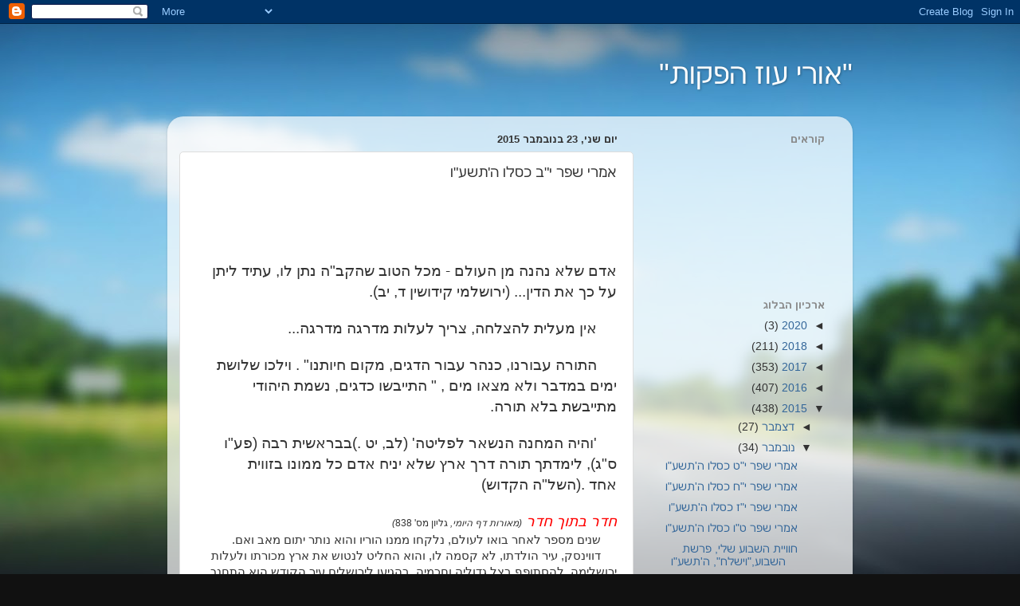

--- FILE ---
content_type: text/html; charset=UTF-8
request_url: https://oriozvafakot.blogspot.com/2015/11/blog-post_23.html
body_size: 13905
content:
<!DOCTYPE html>
<html class='v2' dir='rtl' lang='he'>
<head>
<link href='https://www.blogger.com/static/v1/widgets/2370241452-css_bundle_v2_rtl.css' rel='stylesheet' type='text/css'/>
<meta content='width=1100' name='viewport'/>
<meta content='text/html; charset=UTF-8' http-equiv='Content-Type'/>
<meta content='blogger' name='generator'/>
<link href='https://oriozvafakot.blogspot.com/favicon.ico' rel='icon' type='image/x-icon'/>
<link href='http://oriozvafakot.blogspot.com/2015/11/blog-post_23.html' rel='canonical'/>
<link rel="alternate" type="application/atom+xml" title="&quot;אורי עוז הפקות&quot; - Atom" href="https://oriozvafakot.blogspot.com/feeds/posts/default" />
<link rel="alternate" type="application/rss+xml" title="&quot;אורי עוז הפקות&quot; - RSS" href="https://oriozvafakot.blogspot.com/feeds/posts/default?alt=rss" />
<link rel="service.post" type="application/atom+xml" title="&quot;אורי עוז הפקות&quot; - Atom" href="https://www.blogger.com/feeds/5416163318428661661/posts/default" />

<link rel="alternate" type="application/atom+xml" title="&quot;אורי עוז הפקות&quot; - Atom" href="https://oriozvafakot.blogspot.com/feeds/3279690493222073975/comments/default" />
<!--Can't find substitution for tag [blog.ieCssRetrofitLinks]-->
<meta content='http://oriozvafakot.blogspot.com/2015/11/blog-post_23.html' property='og:url'/>
<meta content='אמרי שפר י&quot;ב כסלו  ה&#39;תשע&quot;ו' property='og:title'/>
<meta content='          אדם שלא נהנה מן העולם - מכל הטוב שהקב&quot;ה נתן לו, עתיד ליתן על כך את הדין... (ירושלמי קידושין ד, יב ).                אין מעלית להצל...' property='og:description'/>
<title>"אורי עוז הפקות": אמרי שפר י"ב כסלו  ה'תשע"ו</title>
<style id='page-skin-1' type='text/css'><!--
/*-----------------------------------------------
Blogger Template Style
Name:     Picture Window
Designer: Blogger
URL:      www.blogger.com
----------------------------------------------- */
/* Content
----------------------------------------------- */
body {
font: normal normal 15px Arial, Tahoma, Helvetica, FreeSans, sans-serif;
color: #333333;
background: #111111 url(//themes.googleusercontent.com/image?id=1OACCYOE0-eoTRTfsBuX1NMN9nz599ufI1Jh0CggPFA_sK80AGkIr8pLtYRpNUKPmwtEa) repeat-x fixed top center;
}
html body .region-inner {
min-width: 0;
max-width: 100%;
width: auto;
}
.content-outer {
font-size: 90%;
}
a:link {
text-decoration:none;
color: #336699;
}
a:visited {
text-decoration:none;
color: #6699cc;
}
a:hover {
text-decoration:underline;
color: #33aaff;
}
.content-outer {
background: transparent none repeat scroll top left;
-moz-border-radius: 0;
-webkit-border-radius: 0;
-goog-ms-border-radius: 0;
border-radius: 0;
-moz-box-shadow: 0 0 0 rgba(0, 0, 0, .15);
-webkit-box-shadow: 0 0 0 rgba(0, 0, 0, .15);
-goog-ms-box-shadow: 0 0 0 rgba(0, 0, 0, .15);
box-shadow: 0 0 0 rgba(0, 0, 0, .15);
margin: 20px auto;
}
.content-inner {
padding: 0;
}
/* Header
----------------------------------------------- */
.header-outer {
background: transparent none repeat-x scroll top left;
_background-image: none;
color: #ffffff;
-moz-border-radius: 0;
-webkit-border-radius: 0;
-goog-ms-border-radius: 0;
border-radius: 0;
}
.Header img, .Header #header-inner {
-moz-border-radius: 0;
-webkit-border-radius: 0;
-goog-ms-border-radius: 0;
border-radius: 0;
}
.header-inner .Header .titlewrapper,
.header-inner .Header .descriptionwrapper {
padding-left: 0;
padding-right: 0;
}
.Header h1 {
font: normal normal 36px Arial, Tahoma, Helvetica, FreeSans, sans-serif;
text-shadow: 1px 1px 3px rgba(0, 0, 0, 0.3);
}
.Header h1 a {
color: #ffffff;
}
.Header .description {
font-size: 130%;
}
/* Tabs
----------------------------------------------- */
.tabs-inner {
margin: .5em 20px 0;
padding: 0;
}
.tabs-inner .section {
margin: 0;
}
.tabs-inner .widget ul {
padding: 0;
background: transparent none repeat scroll bottom;
-moz-border-radius: 0;
-webkit-border-radius: 0;
-goog-ms-border-radius: 0;
border-radius: 0;
}
.tabs-inner .widget li {
border: none;
}
.tabs-inner .widget li a {
display: inline-block;
padding: .5em 1em;
margin-left: .25em;
color: #ffffff;
font: normal normal 15px Arial, Tahoma, Helvetica, FreeSans, sans-serif;
-moz-border-radius: 10px 10px 0 0;
-webkit-border-top-left-radius: 10px;
-webkit-border-top-right-radius: 10px;
-goog-ms-border-radius: 10px 10px 0 0;
border-radius: 10px 10px 0 0;
background: transparent url(https://resources.blogblog.com/blogblog/data/1kt/transparent/black50.png) repeat scroll top left;
border-left: 1px solid transparent;
}
.tabs-inner .widget li:first-child a {
padding-right: 1.25em;
-moz-border-radius-topright: 10px;
-moz-border-radius-bottomright: 0;
-webkit-border-top-right-radius: 10px;
-webkit-border-bottom-right-radius: 0;
-goog-ms-border-top-right-radius: 10px;
-goog-ms-border-bottom-right-radius: 0;
border-top-right-radius: 10px;
border-bottom-right-radius: 0;
}
.tabs-inner .widget li.selected a,
.tabs-inner .widget li a:hover {
position: relative;
z-index: 1;
background: transparent url(https://resources.blogblog.com/blogblog/data/1kt/transparent/white80.png) repeat scroll bottom;
color: #336699;
-moz-box-shadow: 0 0 3px rgba(0, 0, 0, .15);
-webkit-box-shadow: 0 0 3px rgba(0, 0, 0, .15);
-goog-ms-box-shadow: 0 0 3px rgba(0, 0, 0, .15);
box-shadow: 0 0 3px rgba(0, 0, 0, .15);
}
/* Headings
----------------------------------------------- */
h2 {
font: bold normal 13px Arial, Tahoma, Helvetica, FreeSans, sans-serif;
text-transform: uppercase;
color: #888888;
margin: .5em 0;
}
/* Main
----------------------------------------------- */
.main-outer {
background: transparent url(https://resources.blogblog.com/blogblog/data/1kt/transparent/white80.png) repeat scroll top left;
-moz-border-radius: 20px 20px 0 0;
-webkit-border-top-left-radius: 20px;
-webkit-border-top-right-radius: 20px;
-webkit-border-bottom-left-radius: 0;
-webkit-border-bottom-right-radius: 0;
-goog-ms-border-radius: 20px 20px 0 0;
border-radius: 20px 20px 0 0;
-moz-box-shadow: 0 1px 3px rgba(0, 0, 0, .15);
-webkit-box-shadow: 0 1px 3px rgba(0, 0, 0, .15);
-goog-ms-box-shadow: 0 1px 3px rgba(0, 0, 0, .15);
box-shadow: 0 1px 3px rgba(0, 0, 0, .15);
}
.main-inner {
padding: 15px 20px 20px;
}
.main-inner .column-center-inner {
padding: 0 0;
}
.main-inner .column-left-inner {
padding-left: 0;
}
.main-inner .column-right-inner {
padding-right: 0;
}
/* Posts
----------------------------------------------- */
h3.post-title {
margin: 0;
font: normal normal 18px Arial, Tahoma, Helvetica, FreeSans, sans-serif;
}
.comments h4 {
margin: 1em 0 0;
font: normal normal 18px Arial, Tahoma, Helvetica, FreeSans, sans-serif;
}
.date-header span {
color: #333333;
}
.post-outer {
background-color: #ffffff;
border: solid 1px #dddddd;
-moz-border-radius: 5px;
-webkit-border-radius: 5px;
border-radius: 5px;
-goog-ms-border-radius: 5px;
padding: 15px 20px;
margin: 0 -20px 20px;
}
.post-body {
line-height: 1.4;
font-size: 110%;
position: relative;
}
.post-header {
margin: 0 0 1.5em;
color: #999999;
line-height: 1.6;
}
.post-footer {
margin: .5em 0 0;
color: #999999;
line-height: 1.6;
}
#blog-pager {
font-size: 140%
}
#comments .comment-author {
padding-top: 1.5em;
border-top: dashed 1px #ccc;
border-top: dashed 1px rgba(128, 128, 128, .5);
background-position: 0 1.5em;
}
#comments .comment-author:first-child {
padding-top: 0;
border-top: none;
}
.avatar-image-container {
margin: .2em 0 0;
}
/* Comments
----------------------------------------------- */
.comments .comments-content .icon.blog-author {
background-repeat: no-repeat;
background-image: url([data-uri]);
}
.comments .comments-content .loadmore a {
border-top: 1px solid #33aaff;
border-bottom: 1px solid #33aaff;
}
.comments .continue {
border-top: 2px solid #33aaff;
}
/* Widgets
----------------------------------------------- */
.widget ul, .widget #ArchiveList ul.flat {
padding: 0;
list-style: none;
}
.widget ul li, .widget #ArchiveList ul.flat li {
border-top: dashed 1px #ccc;
border-top: dashed 1px rgba(128, 128, 128, .5);
}
.widget ul li:first-child, .widget #ArchiveList ul.flat li:first-child {
border-top: none;
}
.widget .post-body ul {
list-style: disc;
}
.widget .post-body ul li {
border: none;
}
/* Footer
----------------------------------------------- */
.footer-outer {
color:#cccccc;
background: transparent url(https://resources.blogblog.com/blogblog/data/1kt/transparent/black50.png) repeat scroll top left;
-moz-border-radius: 0 0 20px 20px;
-webkit-border-top-left-radius: 0;
-webkit-border-top-right-radius: 0;
-webkit-border-bottom-left-radius: 20px;
-webkit-border-bottom-right-radius: 20px;
-goog-ms-border-radius: 0 0 20px 20px;
border-radius: 0 0 20px 20px;
-moz-box-shadow: 0 1px 3px rgba(0, 0, 0, .15);
-webkit-box-shadow: 0 1px 3px rgba(0, 0, 0, .15);
-goog-ms-box-shadow: 0 1px 3px rgba(0, 0, 0, .15);
box-shadow: 0 1px 3px rgba(0, 0, 0, .15);
}
.footer-inner {
padding: 10px 20px 20px;
}
.footer-outer a {
color: #99ccee;
}
.footer-outer a:visited {
color: #77aaee;
}
.footer-outer a:hover {
color: #33aaff;
}
.footer-outer .widget h2 {
color: #aaaaaa;
}
/* Mobile
----------------------------------------------- */
html body.mobile {
height: auto;
}
html body.mobile {
min-height: 480px;
background-size: 100% auto;
}
.mobile .body-fauxcolumn-outer {
background: transparent none repeat scroll top left;
}
html .mobile .mobile-date-outer, html .mobile .blog-pager {
border-bottom: none;
background: transparent url(https://resources.blogblog.com/blogblog/data/1kt/transparent/white80.png) repeat scroll top left;
margin-bottom: 10px;
}
.mobile .date-outer {
background: transparent url(https://resources.blogblog.com/blogblog/data/1kt/transparent/white80.png) repeat scroll top left;
}
.mobile .header-outer, .mobile .main-outer,
.mobile .post-outer, .mobile .footer-outer {
-moz-border-radius: 0;
-webkit-border-radius: 0;
-goog-ms-border-radius: 0;
border-radius: 0;
}
.mobile .content-outer,
.mobile .main-outer,
.mobile .post-outer {
background: inherit;
border: none;
}
.mobile .content-outer {
font-size: 100%;
}
.mobile-link-button {
background-color: #336699;
}
.mobile-link-button a:link, .mobile-link-button a:visited {
color: #ffffff;
}
.mobile-index-contents {
color: #333333;
}
.mobile .tabs-inner .PageList .widget-content {
background: transparent url(https://resources.blogblog.com/blogblog/data/1kt/transparent/white80.png) repeat scroll bottom;
color: #336699;
}
.mobile .tabs-inner .PageList .widget-content .pagelist-arrow {
border-right: 1px solid transparent;
}

--></style>
<style id='template-skin-1' type='text/css'><!--
body {
min-width: 860px;
}
.content-outer, .content-fauxcolumn-outer, .region-inner {
min-width: 860px;
max-width: 860px;
_width: 860px;
}
.main-inner .columns {
padding-left: 0px;
padding-right: 260px;
}
.main-inner .fauxcolumn-center-outer {
left: 0px;
right: 260px;
/* IE6 does not respect left and right together */
_width: expression(this.parentNode.offsetWidth -
parseInt("0px") -
parseInt("260px") + 'px');
}
.main-inner .fauxcolumn-left-outer {
width: 0px;
}
.main-inner .fauxcolumn-right-outer {
width: 260px;
}
.main-inner .column-left-outer {
width: 0px;
right: 100%;
margin-left: -0px;
}
.main-inner .column-right-outer {
width: 260px;
margin-right: -260px;
}
#layout {
min-width: 0;
}
#layout .content-outer {
min-width: 0;
width: 800px;
}
#layout .region-inner {
min-width: 0;
width: auto;
}
body#layout div.add_widget {
padding: 8px;
}
body#layout div.add_widget a {
margin-left: 32px;
}
--></style>
<style>
    body {background-image:url(\/\/themes.googleusercontent.com\/image?id=1OACCYOE0-eoTRTfsBuX1NMN9nz599ufI1Jh0CggPFA_sK80AGkIr8pLtYRpNUKPmwtEa);}
    
@media (max-width: 200px) { body {background-image:url(\/\/themes.googleusercontent.com\/image?id=1OACCYOE0-eoTRTfsBuX1NMN9nz599ufI1Jh0CggPFA_sK80AGkIr8pLtYRpNUKPmwtEa&options=w200);}}
@media (max-width: 400px) and (min-width: 201px) { body {background-image:url(\/\/themes.googleusercontent.com\/image?id=1OACCYOE0-eoTRTfsBuX1NMN9nz599ufI1Jh0CggPFA_sK80AGkIr8pLtYRpNUKPmwtEa&options=w400);}}
@media (max-width: 800px) and (min-width: 401px) { body {background-image:url(\/\/themes.googleusercontent.com\/image?id=1OACCYOE0-eoTRTfsBuX1NMN9nz599ufI1Jh0CggPFA_sK80AGkIr8pLtYRpNUKPmwtEa&options=w800);}}
@media (max-width: 1200px) and (min-width: 801px) { body {background-image:url(\/\/themes.googleusercontent.com\/image?id=1OACCYOE0-eoTRTfsBuX1NMN9nz599ufI1Jh0CggPFA_sK80AGkIr8pLtYRpNUKPmwtEa&options=w1200);}}
/* Last tag covers anything over one higher than the previous max-size cap. */
@media (min-width: 1201px) { body {background-image:url(\/\/themes.googleusercontent.com\/image?id=1OACCYOE0-eoTRTfsBuX1NMN9nz599ufI1Jh0CggPFA_sK80AGkIr8pLtYRpNUKPmwtEa&options=w1600);}}
  </style>
<link href='https://www.blogger.com/dyn-css/authorization.css?targetBlogID=5416163318428661661&amp;zx=04f6dbec-91ef-416a-9705-19daed8491e8' media='none' onload='if(media!=&#39;all&#39;)media=&#39;all&#39;' rel='stylesheet'/><noscript><link href='https://www.blogger.com/dyn-css/authorization.css?targetBlogID=5416163318428661661&amp;zx=04f6dbec-91ef-416a-9705-19daed8491e8' rel='stylesheet'/></noscript>
<meta name='google-adsense-platform-account' content='ca-host-pub-1556223355139109'/>
<meta name='google-adsense-platform-domain' content='blogspot.com'/>

</head>
<body class='loading variant-open'>
<div class='navbar section' id='navbar' name='סרגל ניווט'><div class='widget Navbar' data-version='1' id='Navbar1'><script type="text/javascript">
    function setAttributeOnload(object, attribute, val) {
      if(window.addEventListener) {
        window.addEventListener('load',
          function(){ object[attribute] = val; }, false);
      } else {
        window.attachEvent('onload', function(){ object[attribute] = val; });
      }
    }
  </script>
<div id="navbar-iframe-container"></div>
<script type="text/javascript" src="https://apis.google.com/js/platform.js"></script>
<script type="text/javascript">
      gapi.load("gapi.iframes:gapi.iframes.style.bubble", function() {
        if (gapi.iframes && gapi.iframes.getContext) {
          gapi.iframes.getContext().openChild({
              url: 'https://www.blogger.com/navbar/5416163318428661661?po\x3d3279690493222073975\x26origin\x3dhttps://oriozvafakot.blogspot.com',
              where: document.getElementById("navbar-iframe-container"),
              id: "navbar-iframe"
          });
        }
      });
    </script><script type="text/javascript">
(function() {
var script = document.createElement('script');
script.type = 'text/javascript';
script.src = '//pagead2.googlesyndication.com/pagead/js/google_top_exp.js';
var head = document.getElementsByTagName('head')[0];
if (head) {
head.appendChild(script);
}})();
</script>
</div></div>
<div class='body-fauxcolumns'>
<div class='fauxcolumn-outer body-fauxcolumn-outer'>
<div class='cap-top'>
<div class='cap-left'></div>
<div class='cap-right'></div>
</div>
<div class='fauxborder-left'>
<div class='fauxborder-right'></div>
<div class='fauxcolumn-inner'>
</div>
</div>
<div class='cap-bottom'>
<div class='cap-left'></div>
<div class='cap-right'></div>
</div>
</div>
</div>
<div class='content'>
<div class='content-fauxcolumns'>
<div class='fauxcolumn-outer content-fauxcolumn-outer'>
<div class='cap-top'>
<div class='cap-left'></div>
<div class='cap-right'></div>
</div>
<div class='fauxborder-left'>
<div class='fauxborder-right'></div>
<div class='fauxcolumn-inner'>
</div>
</div>
<div class='cap-bottom'>
<div class='cap-left'></div>
<div class='cap-right'></div>
</div>
</div>
</div>
<div class='content-outer'>
<div class='content-cap-top cap-top'>
<div class='cap-left'></div>
<div class='cap-right'></div>
</div>
<div class='fauxborder-left content-fauxborder-left'>
<div class='fauxborder-right content-fauxborder-right'></div>
<div class='content-inner'>
<header>
<div class='header-outer'>
<div class='header-cap-top cap-top'>
<div class='cap-left'></div>
<div class='cap-right'></div>
</div>
<div class='fauxborder-left header-fauxborder-left'>
<div class='fauxborder-right header-fauxborder-right'></div>
<div class='region-inner header-inner'>
<div class='header section' id='header' name='כותרת'><div class='widget Header' data-version='1' id='Header1'>
<div id='header-inner'>
<div class='titlewrapper'>
<h1 class='title'>
<a href='https://oriozvafakot.blogspot.com/'>
"אורי עוז הפקות"
</a>
</h1>
</div>
<div class='descriptionwrapper'>
<p class='description'><span>
</span></p>
</div>
</div>
</div></div>
</div>
</div>
<div class='header-cap-bottom cap-bottom'>
<div class='cap-left'></div>
<div class='cap-right'></div>
</div>
</div>
</header>
<div class='tabs-outer'>
<div class='tabs-cap-top cap-top'>
<div class='cap-left'></div>
<div class='cap-right'></div>
</div>
<div class='fauxborder-left tabs-fauxborder-left'>
<div class='fauxborder-right tabs-fauxborder-right'></div>
<div class='region-inner tabs-inner'>
<div class='tabs no-items section' id='crosscol' name='לרוחב העמודות'></div>
<div class='tabs no-items section' id='crosscol-overflow' name='Cross-Column 2'></div>
</div>
</div>
<div class='tabs-cap-bottom cap-bottom'>
<div class='cap-left'></div>
<div class='cap-right'></div>
</div>
</div>
<div class='main-outer'>
<div class='main-cap-top cap-top'>
<div class='cap-left'></div>
<div class='cap-right'></div>
</div>
<div class='fauxborder-left main-fauxborder-left'>
<div class='fauxborder-right main-fauxborder-right'></div>
<div class='region-inner main-inner'>
<div class='columns fauxcolumns'>
<div class='fauxcolumn-outer fauxcolumn-center-outer'>
<div class='cap-top'>
<div class='cap-left'></div>
<div class='cap-right'></div>
</div>
<div class='fauxborder-left'>
<div class='fauxborder-right'></div>
<div class='fauxcolumn-inner'>
</div>
</div>
<div class='cap-bottom'>
<div class='cap-left'></div>
<div class='cap-right'></div>
</div>
</div>
<div class='fauxcolumn-outer fauxcolumn-left-outer'>
<div class='cap-top'>
<div class='cap-left'></div>
<div class='cap-right'></div>
</div>
<div class='fauxborder-left'>
<div class='fauxborder-right'></div>
<div class='fauxcolumn-inner'>
</div>
</div>
<div class='cap-bottom'>
<div class='cap-left'></div>
<div class='cap-right'></div>
</div>
</div>
<div class='fauxcolumn-outer fauxcolumn-right-outer'>
<div class='cap-top'>
<div class='cap-left'></div>
<div class='cap-right'></div>
</div>
<div class='fauxborder-left'>
<div class='fauxborder-right'></div>
<div class='fauxcolumn-inner'>
</div>
</div>
<div class='cap-bottom'>
<div class='cap-left'></div>
<div class='cap-right'></div>
</div>
</div>
<!-- corrects IE6 width calculation -->
<div class='columns-inner'>
<div class='column-center-outer'>
<div class='column-center-inner'>
<div class='main section' id='main' name='ראשי'><div class='widget Blog' data-version='1' id='Blog1'>
<div class='blog-posts hfeed'>

          <div class="date-outer">
        
<h2 class='date-header'><span>יום שני, 23 בנובמבר 2015</span></h2>

          <div class="date-posts">
        
<div class='post-outer'>
<div class='post hentry uncustomized-post-template' itemprop='blogPost' itemscope='itemscope' itemtype='http://schema.org/BlogPosting'>
<meta content='5416163318428661661' itemprop='blogId'/>
<meta content='3279690493222073975' itemprop='postId'/>
<a name='3279690493222073975'></a>
<h3 class='post-title entry-title' itemprop='name'>
אמרי שפר י"ב כסלו  ה'תשע"ו
</h3>
<div class='post-header'>
<div class='post-header-line-1'></div>
</div>
<div class='post-body entry-content' id='post-body-3279690493222073975' itemprop='description articleBody'>
<div dir="rtl" style="text-align: right;" trbidi="on">
<div class="MsoNormal" dir="RTL" style="mso-margin-bottom-alt: auto; mso-margin-top-alt: auto; text-align: justify;">
<br /></div>
<div class="MsoNormal" dir="RTL" style="mso-margin-bottom-alt: auto; mso-margin-top-alt: auto; text-align: justify;">
<br /></div>
<div class="MsoNormal" dir="RTL" style="mso-margin-bottom-alt: auto; mso-margin-top-alt: auto; text-align: justify;">
<br /></div>
<div class="MsoNormal" dir="RTL" style="mso-margin-bottom-alt: auto; mso-margin-top-alt: auto; text-align: justify;">
<br /></div>
<div class="MsoNormal" dir="RTL">
<span lang="HE" style="font-family: Arial, sans-serif; font-size: 14pt;">אדם שלא נהנה מן העולם - מכל הטוב שהקב"ה נתן לו, עתיד ליתן על
כך את הדין...&nbsp;(ירושלמי קידושין ד, יב</span><span lang="HE" style="font-family: Arial, sans-serif; font-size: 14pt;">).</span><span lang="HE" style="font-family: Arial, sans-serif; font-size: 14pt;">&nbsp;&nbsp;&nbsp;&nbsp;&nbsp;</span><span dir="LTR" style="font-family: Arial, sans-serif; font-size: 14pt;"><o:p></o:p></span></div>
<div class="MsoNormal" dir="RTL">
<br /></div>
<div class="MsoNormal" dir="RTL">
<span lang="HE" style="font-family: Arial, sans-serif; font-size: 14pt;">&nbsp; &nbsp; &nbsp;אין מעלית להצלחה, צריך לעלות מדרגה
מדרגה...&nbsp;&nbsp;&nbsp;&nbsp;&nbsp;<o:p></o:p></span></div>
<div class="MsoNormal" dir="RTL">
<br /></div>
<div class="MsoNormal" dir="RTL">
<span lang="HE" style="font-family: Arial, sans-serif; font-size: 14pt;">&nbsp; &nbsp; &nbsp;התורה עבורנו, כנהר עבור הדגים, מקום חיותנו</span><span dir="LTR"></span><span dir="LTR" style="font-family: Arial, sans-serif; font-size: 14pt;"><span dir="LTR"></span>. "</span><span dir="RTL"></span><span lang="HE" style="font-family: Arial, sans-serif; font-size: 14pt;"><span dir="RTL"></span>&nbsp;וילכו שלושת ימים במדבר ולא מצאו מים , " התייבשו
כדגים, נשמת היהודי מתייבשת בלא תורה.<o:p></o:p></span></div>
<div class="MsoNormal" dir="RTL">
<br /></div>
<div class="MsoNormal" dir="RTL">
<span dir="LTR"></span><span dir="LTR" style="font-family: Arial, sans-serif; font-size: 14pt;"><span dir="LTR"></span>'
&nbsp;&nbsp;&nbsp;&nbsp;</span><span lang="HE" style="font-family: Arial, sans-serif; font-size: 14pt;">והיה המחנה הנשאר לפליטה' (לב, יט</span><span dir="LTR"></span><span dir="LTR" style="font-family: Arial, sans-serif; font-size: 14pt;"><span dir="LTR"></span>(.&nbsp;</span><span lang="HE" style="font-family: Arial, sans-serif; font-size: 14pt;">בבראשית
רבה (פע"ו ס"ג), לימדתך תורה דרך ארץ שלא יניח אדם כל ממונו בזווית אחד</span><span dir="LTR"></span><span dir="LTR" style="font-family: Arial, sans-serif; font-size: 14pt;"><span dir="LTR"></span>.&nbsp;</span><span dir="RTL"></span><span lang="HE" style="font-family: Arial, sans-serif; font-size: 14pt;"><span dir="RTL"></span>(השל"ה הקדוש)<o:p></o:p></span></div>
<div class="MsoNormal" dir="RTL">
<br /></div>
<div class="MsoNormal" dir="RTL">
<i><span lang="HE" style="color: red; font-family: &quot;Arial&quot;,&quot;sans-serif&quot;; font-size: 14.0pt;">חדר בתוך חדר&nbsp;</span></i><i><span lang="HE" style="font-family: Arial, sans-serif; font-size: 9pt;">(מאורות דף היומי,&nbsp;</span></i><span lang="HE" style="font-family: Arial, sans-serif; font-size: 9pt;">גליון
מס' 838<i>)</i></span><span lang="HE" style="font-family: Arial, sans-serif; font-size: 10pt;"><o:p></o:p></span></div>
<div class="MsoNormal" dir="RTL">
<span lang="HE" style="font-family: Arial, sans-serif;">&nbsp;&nbsp;&nbsp;&nbsp;&nbsp;שנים
מספר לאחר בואו לעולם, נלקחו ממנו הוריו והוא נותר יתום מאב ואם</span><span dir="LTR"></span><span dir="LTR" style="font-family: Arial, sans-serif;"><span dir="LTR"></span>.</span><span lang="HE" style="font-family: Arial, sans-serif;"><o:p></o:p></span></div>
<div class="MsoNormal" dir="RTL">
<span lang="HE" style="font-family: Arial, sans-serif;">&nbsp;&nbsp;&nbsp;&nbsp;&nbsp;דווינסק,
עיר הולדתו, לא קסמה לו, והוא החליט לנטוש את ארץ מכורתו ולעלות ירושלימה, להסתופף
בצל גדוליה וחכמיה. בהגיעו לירושלים עיר הקודש הוא התחנך בבית היתומים דיסקין,
ובהגיעו לפרקו התייצב בפני דייני ירושלים ואמר בפניהם: "מאחר שבית הדין הוא
אביהם של היתומים, ואני יתום מאב ואם, הנני מודיעכם כי היום מלאו לי שמונה עשרה
שנים ומוטלת עליכם חובה להשיאני"...<o:p></o:p></span></div>
<div class="MsoNormal" dir="RTL">
<span lang="HE" style="font-family: Arial, sans-serif;">&nbsp;&nbsp;&nbsp;&nbsp;&nbsp;התמימות
והרצינות של העלם הצעיר עשו להם כנפיים בין אנשי ירושלים, וכששמע המגיד המפורסם
רבי בן ציון ידלר זצ"ל את הדברים, חשק בו כחתן לבתו</span><span dir="LTR"></span><span dir="LTR" style="font-family: Arial, sans-serif;"><span dir="LTR"></span>!&nbsp;</span><span dir="RTL"></span><span lang="HE" style="font-family: Arial, sans-serif;"><span dir="RTL"></span>&nbsp;תמימות היא השלמה שבמעלות. לא תמימות
הנובעת מכסלות, אלא תמימות ישרה והגונה</span><span dir="LTR"></span><span dir="LTR" style="font-family: Arial, sans-serif;"><span dir="LTR"></span>.&nbsp;</span><span dir="RTL"></span><span lang="HE" style="font-family: Arial, sans-serif;"><span dir="RTL"></span>&nbsp;כך היה הגאון רבי שלמה סובול זצ"ל
לחתנו של המגיד</span><span dir="LTR"></span><span dir="LTR" style="font-family: Arial, sans-serif;"><span dir="LTR"></span>.&nbsp;</span><span dir="RTL"></span><span lang="HE" style="font-family: Arial, sans-serif;"><span dir="RTL"></span>&nbsp;החתן הצעיר שמח בחלקו, לאו מילתא זוטרתא
היא ליתום מאב ואם לזכות באחת לאב רחום צדיק ותלמיד חכם כרבי בן ציון ידלר, וכמאז
ומקדם שקד על דלתי התורה והעבודה</span><span dir="LTR"></span><span dir="LTR" style="font-family: Arial, sans-serif;"><span dir="LTR"></span>.&nbsp;</span><span dir="RTL"></span><span lang="HE" style="font-family: Arial, sans-serif;"><span dir="RTL"></span>&nbsp;<o:p></o:p></span></div>
<div class="MsoNormal" dir="RTL">
<span lang="HE" style="font-family: Arial, sans-serif;">&nbsp;&nbsp;&nbsp;&nbsp;&nbsp;אותן
שנים היתה ירושלים דלה וענייה, עשירה באביונים. ר' שלמה פרנס את בני ביתו בקושי רב
ולא היתה בידו כל אפשרות לרכוש לעצמו ספרי לימוד כאוות-נפשו. לפיכך היה ר' שלמה מעתיק
בכתב ידו מספרי ראשונים ואחרונים שהזדמנו לידו והיה הוגה בגיליונותיו ומתעמק
בדבריהם כמוצא שלל רב</span><span dir="LTR"></span><span dir="LTR" style="font-family: Arial, sans-serif;"><span dir="LTR"></span>.&nbsp;</span><span dir="RTL"></span><span lang="HE" style="font-family: Arial, sans-serif;"><span dir="RTL"></span>&nbsp;יקרה היא מפנינים</span><span dir="LTR"></span><span dir="LTR" style="font-family: Arial, sans-serif;"><span dir="LTR"></span>.</span><span lang="HE" style="font-family: Arial, sans-serif;"><o:p></o:p></span></div>
<div class="MsoNormal" dir="RTL">
<span lang="HE" style="font-family: Arial, sans-serif;">&nbsp;&nbsp;&nbsp;&nbsp;&nbsp;ויגדל
האיש ויתעלה בתורה וביראת שמים. במהלך השנים הוא התכתב עם הגאון מראגטשוב, בעל
צפנת פענח, אשר נהג עמו בחביבות יתירה והתכתב עמו בתדירות של שני מכתבים לשבוע,
ולימים הודפסו המכתבים בספרו שלמת יוסף. גם עם הגאון רבי יוסף חיים זוננפלד
זצ"ל התכתב רבות, וכך זיכה את העולם בשו"ת שלמת חיים ובו למעלה מאלף
תשובות</span><span dir="LTR"></span><span dir="LTR" style="font-family: Arial, sans-serif;"><span dir="LTR"></span>!</span><span lang="HE" style="font-family: Arial, sans-serif;"><o:p></o:p></span></div>
<div class="MsoNormal" dir="RTL">
<span lang="HE" style="font-family: Arial, sans-serif;">&nbsp;&nbsp;&nbsp;&nbsp;&nbsp;אם
היה מי שסבר תחילה כי תמים הנער, במהלך השנים נוכח לדעת כי תמימות רצינית לו ועמה
הוא חותר במעלה ההר ואף זוכה להגיע אל פסגתו. ר' שלמה היה שקוע יומם וליל בתורתו
עד שהיה לשם דבר בירושלים</span><span dir="LTR"></span><span dir="LTR" style="font-family: Arial, sans-serif;"><span dir="LTR"></span>&nbsp;.&nbsp;</span><span lang="HE" style="font-family: Arial, sans-serif;">ביום מן הימים נראה
ר' שלמה יוצא הרחובה ומחפש אחר דבר-מה. ערימת גרוטאות משכה את תשומת לבו. הוא תר
סביבה עד שסילק שברי עצים וגדודי אשפתות שכיסו על ארון ישן-נושן ובמאמצים מרובים
הוציאו מן הערימה והחל גוררו ברחובות העיר</span><span dir="LTR"></span><span dir="LTR" style="font-family: Arial, sans-serif;"><span dir="LTR"></span>.&nbsp;</span><span dir="RTL"></span><span lang="HE" style="font-family: Arial, sans-serif;"><span dir="RTL"></span>&nbsp;מאן-דהואים אחדים הציעו את עזרתם ויחד
גררו את הארון בין הסמטאות הצרות ובכוחות משותפים דחקוהו לתוך הבית</span><span dir="LTR"></span><span dir="LTR" style="font-family: Arial, sans-serif;"><span dir="LTR"></span>. "&nbsp;&nbsp;&nbsp;&nbsp;&nbsp;</span><span lang="HE" style="font-family: Arial, sans-serif;">הבית" אמרנו,
לא ממש, לא במושגים של היום</span><span dir="LTR"></span><span dir="LTR" style="font-family: Arial, sans-serif;"><span dir="LTR"></span>.&nbsp;</span><span dir="RTL"></span><span lang="HE" style="font-family: Arial, sans-serif;"><span dir="RTL"></span>&nbsp;היה זה חדר בגודל ממוצע שבפינתו האחת היה
ה'מטבח', שולחן וכסאות אחדים, וביתר חלקיו ישנו ושהו שמונה נפשות ביתו. מעט המחזיק
את המרובים. לא צריך להיות מעצב פנים כדי להבין שהכנסת ארון נוסף לתוך מקום צפוף
כזה אינה מעשה נבון. את הבגדים יש להערים בארגזים לגובה, או במדפים מקובעים על
הקיר, אך ארון</span><span dir="LTR"></span><span dir="LTR" style="font-family: Arial, sans-serif;"><span dir="LTR"></span>?&nbsp;</span><span dir="RTL"></span><span lang="HE" style="font-family: Arial, sans-serif;"><span dir="RTL"></span>&nbsp;ובכן,
הסכיתו ושמעו. לא ארון היה זה אלא חדר</span><span dir="LTR"></span><span dir="LTR" style="font-family: Arial, sans-serif;"><span dir="LTR"></span>&nbsp;!&nbsp;</span><span lang="HE" style="font-family: Arial, sans-serif;">ר' שלמה מיקם את
הארון בפינה, שלף את גגו</span><span dir="LTR"></span><span dir="LTR" style="font-family: Arial, sans-serif;"><span dir="LTR"></span>,&nbsp;</span><span dir="RTL"></span><span lang="HE" style="font-family: Arial, sans-serif;"><span dir="RTL"></span>&nbsp;הכניס לתוכו כסא, סטנדר וגמרא, נכנס גם
הוא לתוך הארון, סגר את דלתותיו וקולו המתרונן נישא בחדווה! ר' שלמה צלל בים
התלמוד באין מפריע, יש לו פינה משלו</span><span dir="LTR"></span><span dir="LTR" style="font-family: Arial, sans-serif;"><span dir="LTR"></span>...&nbsp;</span><span dir="RTL"></span><span lang="HE" style="font-family: Arial, sans-serif;"><span dir="RTL"></span>&nbsp;זו תורה וזו שכרה</span><span dir="LTR"></span><span dir="LTR" style="font-family: Arial, sans-serif;"><span dir="LTR"></span>.</span><span lang="HE" style="font-family: Arial, sans-serif;"><o:p></o:p></span></div>
<div class="MsoNormal" dir="RTL">
<span lang="HE" style="font-family: Arial, sans-serif;">&nbsp;&nbsp;&nbsp;&nbsp;&nbsp;שכר
התורה אינו דווקא בתוספת חיצונית לה זוכה הלומד, כגון: ממון וכדומה, אלא משזכה אדם
לשקוד על התורה, עצם הנאתו מלימוד התורה הקדושה, היא השכר הגדול בעולם עד שאינו
זקוק לדבר נוסף. יכול אדם לשבת בתוך ארון הממוקם בחדר צפוף נפשות וחפצים ונפשו
מתרווחת ומתפשטת בהנאה על פני תבל</span><span dir="LTR"></span><span dir="LTR" style="font-family: Arial, sans-serif;"><span dir="LTR"></span>.</span><span lang="HE" style="font-family: Arial, sans-serif;"><o:p></o:p></span></div>
<div class="MsoNormal" dir="RTL">
<span lang="HE" style="font-family: Arial, sans-serif;">&nbsp;&nbsp;&nbsp;&nbsp;&nbsp;זו
תורה וזו שכרה.<o:p></o:p></span></div>
<div class="MsoNormal" dir="RTL">
<span lang="HE" style="font-family: &quot;Arial&quot;,&quot;sans-serif&quot;; font-size: 16.0pt;">חוויית השבוע שלי<o:p></o:p></span></div>
<div class="MsoNormal" dir="RTL" style="mso-margin-bottom-alt: auto; mso-margin-top-alt: auto; text-align: justify;">
<span style="font-family: &quot;Arial&quot;,&quot;sans-serif&quot;; font-size: 16.0pt;"><a href="http://h-y.xwx.co.il/"><span dir="LTR">http://h-y.xwx.co.il</span><span dir="RTL"></span><span lang="HE"><span dir="RTL"></span>/</span></a></span><span lang="HE" style="font-family: &quot;Arial&quot;,&quot;sans-serif&quot;;"><o:p></o:p></span></div>
<div class="MsoNormal" dir="RTL" style="mso-margin-bottom-alt: auto; mso-margin-top-alt: auto; text-align: justify;">
<br /></div>
<div class="MsoNormal" dir="RTL" style="mso-margin-bottom-alt: auto; mso-margin-top-alt: auto; text-align: justify;">
<br /></div>
<br />
<div class="MsoNormal" dir="RTL" style="mso-margin-bottom-alt: auto; mso-margin-top-alt: auto; text-align: justify;">
<br /></div>
</div>
<div style='clear: both;'></div>
</div>
<div class='post-footer'>
<div class='post-footer-line post-footer-line-1'>
<span class='post-author vcard'>
פורסם על ידי
<span class='fn' itemprop='author' itemscope='itemscope' itemtype='http://schema.org/Person'>
<meta content='https://www.blogger.com/profile/02529118824392407064' itemprop='url'/>
<a class='g-profile' href='https://www.blogger.com/profile/02529118824392407064' rel='author' title='author profile'>
<span itemprop='name'>דוד דרומר</span>
</a>
</span>
</span>
<span class='post-timestamp'>
ב-
<meta content='http://oriozvafakot.blogspot.com/2015/11/blog-post_23.html' itemprop='url'/>
<a class='timestamp-link' href='https://oriozvafakot.blogspot.com/2015/11/blog-post_23.html' rel='bookmark' title='permanent link'><abbr class='published' itemprop='datePublished' title='2015-11-23T20:20:00-08:00'>20:20</abbr></a>
</span>
<span class='post-comment-link'>
</span>
<span class='post-icons'>
<span class='item-control blog-admin pid-1170702897'>
<a href='https://www.blogger.com/post-edit.g?blogID=5416163318428661661&postID=3279690493222073975&from=pencil' title='ערוך פרסום'>
<img alt='' class='icon-action' height='18' src='https://resources.blogblog.com/img/icon18_edit_allbkg.gif' width='18'/>
</a>
</span>
</span>
<div class='post-share-buttons goog-inline-block'>
<a class='goog-inline-block share-button sb-email' href='https://www.blogger.com/share-post.g?blogID=5416163318428661661&postID=3279690493222073975&target=email' target='_blank' title='שלח באימייל'><span class='share-button-link-text'>שלח באימייל</span></a><a class='goog-inline-block share-button sb-blog' href='https://www.blogger.com/share-post.g?blogID=5416163318428661661&postID=3279690493222073975&target=blog' onclick='window.open(this.href, "_blank", "height=270,width=475"); return false;' target='_blank' title='BlogThis!'><span class='share-button-link-text'>BlogThis!</span></a><a class='goog-inline-block share-button sb-twitter' href='https://www.blogger.com/share-post.g?blogID=5416163318428661661&postID=3279690493222073975&target=twitter' target='_blank' title='‏שיתוף ב-X'><span class='share-button-link-text'>&#8207;שיתוף ב-X</span></a><a class='goog-inline-block share-button sb-facebook' href='https://www.blogger.com/share-post.g?blogID=5416163318428661661&postID=3279690493222073975&target=facebook' onclick='window.open(this.href, "_blank", "height=430,width=640"); return false;' target='_blank' title='שתף אל פייסבוק'><span class='share-button-link-text'>שתף אל פייסבוק</span></a><a class='goog-inline-block share-button sb-pinterest' href='https://www.blogger.com/share-post.g?blogID=5416163318428661661&postID=3279690493222073975&target=pinterest' target='_blank' title='‏שתף ל-Pinterest'><span class='share-button-link-text'>&#8207;שתף ל-Pinterest</span></a>
</div>
</div>
<div class='post-footer-line post-footer-line-2'>
<span class='post-labels'>
תוויות:
<a href='https://oriozvafakot.blogspot.com/search/label/%D7%93%D7%92%D7%99%D7%9D' rel='tag'>דגים</a>,
<a href='https://oriozvafakot.blogspot.com/search/label/%D7%93%D7%A8%D7%9A%20%D7%90%D7%A8%D7%A5' rel='tag'>דרך ארץ</a>,
<a href='https://oriozvafakot.blogspot.com/search/label/%D7%97%D7%93%D7%A8' rel='tag'>חדר</a>,
<a href='https://oriozvafakot.blogspot.com/search/label/%D7%9E%D7%93%D7%91%D7%A8' rel='tag'>מדבר</a>,
<a href='https://oriozvafakot.blogspot.com/search/label/%D7%9E%D7%93%D7%A8%D7%92%D7%94' rel='tag'>מדרגה</a>,
<a href='https://oriozvafakot.blogspot.com/search/label/%D7%9E%D7%AA%D7%99%D7%99%D7%91%D7%A9%D7%AA' rel='tag'>מתייבשת</a>,
<a href='https://oriozvafakot.blogspot.com/search/label/%D7%A0%D7%94%D7%A0%D7%94' rel='tag'>נהנה</a>,
<a href='https://oriozvafakot.blogspot.com/search/label/%D7%A0%D7%A9%D7%9E%D7%AA%20%D7%99%D7%94%D7%95%D7%93%D7%99' rel='tag'>נשמת יהודי</a>,
<a href='https://oriozvafakot.blogspot.com/search/label/%D7%A4%D7%9C%D7%99%D7%98%D7%94' rel='tag'>פליטה</a>
</span>
</div>
<div class='post-footer-line post-footer-line-3'>
<span class='post-location'>
</span>
</div>
</div>
</div>
<div class='comments' id='comments'>
<a name='comments'></a>
<h4>אין תגובות:</h4>
<div id='Blog1_comments-block-wrapper'>
<dl class='avatar-comment-indent' id='comments-block'>
</dl>
</div>
<p class='comment-footer'>
<div class='comment-form'>
<a name='comment-form'></a>
<h4 id='comment-post-message'>הוסף רשומת תגובה</h4>
<p>
</p>
<a href='https://www.blogger.com/comment/frame/5416163318428661661?po=3279690493222073975&hl=he&saa=85391&origin=https://oriozvafakot.blogspot.com' id='comment-editor-src'></a>
<iframe allowtransparency='true' class='blogger-iframe-colorize blogger-comment-from-post' frameborder='0' height='410px' id='comment-editor' name='comment-editor' src='' width='100%'></iframe>
<script src='https://www.blogger.com/static/v1/jsbin/2830521187-comment_from_post_iframe.js' type='text/javascript'></script>
<script type='text/javascript'>
      BLOG_CMT_createIframe('https://www.blogger.com/rpc_relay.html');
    </script>
</div>
</p>
</div>
</div>

        </div></div>
      
</div>
<div class='blog-pager' id='blog-pager'>
<span id='blog-pager-newer-link'>
<a class='blog-pager-newer-link' href='https://oriozvafakot.blogspot.com/2015/11/blog-post_24.html' id='Blog1_blog-pager-newer-link' title='רשומה חדשה יותר'>רשומה חדשה יותר</a>
</span>
<span id='blog-pager-older-link'>
<a class='blog-pager-older-link' href='https://oriozvafakot.blogspot.com/2015/11/blog-post_22.html' id='Blog1_blog-pager-older-link' title='רשומה ישנה יותר'>רשומה ישנה יותר</a>
</span>
<a class='home-link' href='https://oriozvafakot.blogspot.com/'>דף הבית</a>
</div>
<div class='clear'></div>
<div class='post-feeds'>
<div class='feed-links'>
הירשם ל-
<a class='feed-link' href='https://oriozvafakot.blogspot.com/feeds/3279690493222073975/comments/default' target='_blank' type='application/atom+xml'>תגובות לפרסום (Atom)</a>
</div>
</div>
</div></div>
</div>
</div>
<div class='column-left-outer'>
<div class='column-left-inner'>
<aside>
</aside>
</div>
</div>
<div class='column-right-outer'>
<div class='column-right-inner'>
<aside>
<div class='sidebar section' id='sidebar-right-1'><div class='widget Followers' data-version='1' id='Followers1'>
<h2 class='title'>קוראים</h2>
<div class='widget-content'>
<div id='Followers1-wrapper'>
<div style='margin-right:2px;'>
<div><script type="text/javascript" src="https://apis.google.com/js/platform.js"></script>
<div id="followers-iframe-container"></div>
<script type="text/javascript">
    window.followersIframe = null;
    function followersIframeOpen(url) {
      gapi.load("gapi.iframes", function() {
        if (gapi.iframes && gapi.iframes.getContext) {
          window.followersIframe = gapi.iframes.getContext().openChild({
            url: url,
            where: document.getElementById("followers-iframe-container"),
            messageHandlersFilter: gapi.iframes.CROSS_ORIGIN_IFRAMES_FILTER,
            messageHandlers: {
              '_ready': function(obj) {
                window.followersIframe.getIframeEl().height = obj.height;
              },
              'reset': function() {
                window.followersIframe.close();
                followersIframeOpen("https://www.blogger.com/followers/frame/5416163318428661661?colors\x3dCgt0cmFuc3BhcmVudBILdHJhbnNwYXJlbnQaByMzMzMzMzMiByMzMzY2OTkqC3RyYW5zcGFyZW50MgcjODg4ODg4OgcjMzMzMzMzQgcjMzM2Njk5SgcjMDAwMDAwUgcjMzM2Njk5Wgt0cmFuc3BhcmVudA%3D%3D\x26pageSize\x3d21\x26hl\x3dhe\x26origin\x3dhttps://oriozvafakot.blogspot.com");
              },
              'open': function(url) {
                window.followersIframe.close();
                followersIframeOpen(url);
              }
            }
          });
        }
      });
    }
    followersIframeOpen("https://www.blogger.com/followers/frame/5416163318428661661?colors\x3dCgt0cmFuc3BhcmVudBILdHJhbnNwYXJlbnQaByMzMzMzMzMiByMzMzY2OTkqC3RyYW5zcGFyZW50MgcjODg4ODg4OgcjMzMzMzMzQgcjMzM2Njk5SgcjMDAwMDAwUgcjMzM2Njk5Wgt0cmFuc3BhcmVudA%3D%3D\x26pageSize\x3d21\x26hl\x3dhe\x26origin\x3dhttps://oriozvafakot.blogspot.com");
  </script></div>
</div>
</div>
<div class='clear'></div>
</div>
</div><div class='widget BlogArchive' data-version='1' id='BlogArchive1'>
<h2>ארכיון הבלוג</h2>
<div class='widget-content'>
<div id='ArchiveList'>
<div id='BlogArchive1_ArchiveList'>
<ul class='hierarchy'>
<li class='archivedate collapsed'>
<a class='toggle' href='javascript:void(0)'>
<span class='zippy'>

        &#9668;&#160;
      
</span>
</a>
<a class='post-count-link' href='https://oriozvafakot.blogspot.com/2020/'>
2020
</a>
<span class='post-count' dir='ltr'>(3)</span>
<ul class='hierarchy'>
<li class='archivedate collapsed'>
<a class='toggle' href='javascript:void(0)'>
<span class='zippy'>

        &#9668;&#160;
      
</span>
</a>
<a class='post-count-link' href='https://oriozvafakot.blogspot.com/2020/05/'>
מאי
</a>
<span class='post-count' dir='ltr'>(1)</span>
</li>
</ul>
<ul class='hierarchy'>
<li class='archivedate collapsed'>
<a class='toggle' href='javascript:void(0)'>
<span class='zippy'>

        &#9668;&#160;
      
</span>
</a>
<a class='post-count-link' href='https://oriozvafakot.blogspot.com/2020/04/'>
אפריל
</a>
<span class='post-count' dir='ltr'>(1)</span>
</li>
</ul>
<ul class='hierarchy'>
<li class='archivedate collapsed'>
<a class='toggle' href='javascript:void(0)'>
<span class='zippy'>

        &#9668;&#160;
      
</span>
</a>
<a class='post-count-link' href='https://oriozvafakot.blogspot.com/2020/02/'>
פברואר
</a>
<span class='post-count' dir='ltr'>(1)</span>
</li>
</ul>
</li>
</ul>
<ul class='hierarchy'>
<li class='archivedate collapsed'>
<a class='toggle' href='javascript:void(0)'>
<span class='zippy'>

        &#9668;&#160;
      
</span>
</a>
<a class='post-count-link' href='https://oriozvafakot.blogspot.com/2018/'>
2018
</a>
<span class='post-count' dir='ltr'>(211)</span>
<ul class='hierarchy'>
<li class='archivedate collapsed'>
<a class='toggle' href='javascript:void(0)'>
<span class='zippy'>

        &#9668;&#160;
      
</span>
</a>
<a class='post-count-link' href='https://oriozvafakot.blogspot.com/2018/11/'>
נובמבר
</a>
<span class='post-count' dir='ltr'>(3)</span>
</li>
</ul>
<ul class='hierarchy'>
<li class='archivedate collapsed'>
<a class='toggle' href='javascript:void(0)'>
<span class='zippy'>

        &#9668;&#160;
      
</span>
</a>
<a class='post-count-link' href='https://oriozvafakot.blogspot.com/2018/10/'>
אוקטובר
</a>
<span class='post-count' dir='ltr'>(3)</span>
</li>
</ul>
<ul class='hierarchy'>
<li class='archivedate collapsed'>
<a class='toggle' href='javascript:void(0)'>
<span class='zippy'>

        &#9668;&#160;
      
</span>
</a>
<a class='post-count-link' href='https://oriozvafakot.blogspot.com/2018/09/'>
ספטמבר
</a>
<span class='post-count' dir='ltr'>(5)</span>
</li>
</ul>
<ul class='hierarchy'>
<li class='archivedate collapsed'>
<a class='toggle' href='javascript:void(0)'>
<span class='zippy'>

        &#9668;&#160;
      
</span>
</a>
<a class='post-count-link' href='https://oriozvafakot.blogspot.com/2018/08/'>
אוגוסט
</a>
<span class='post-count' dir='ltr'>(25)</span>
</li>
</ul>
<ul class='hierarchy'>
<li class='archivedate collapsed'>
<a class='toggle' href='javascript:void(0)'>
<span class='zippy'>

        &#9668;&#160;
      
</span>
</a>
<a class='post-count-link' href='https://oriozvafakot.blogspot.com/2018/07/'>
יולי
</a>
<span class='post-count' dir='ltr'>(26)</span>
</li>
</ul>
<ul class='hierarchy'>
<li class='archivedate collapsed'>
<a class='toggle' href='javascript:void(0)'>
<span class='zippy'>

        &#9668;&#160;
      
</span>
</a>
<a class='post-count-link' href='https://oriozvafakot.blogspot.com/2018/06/'>
יוני
</a>
<span class='post-count' dir='ltr'>(23)</span>
</li>
</ul>
<ul class='hierarchy'>
<li class='archivedate collapsed'>
<a class='toggle' href='javascript:void(0)'>
<span class='zippy'>

        &#9668;&#160;
      
</span>
</a>
<a class='post-count-link' href='https://oriozvafakot.blogspot.com/2018/05/'>
מאי
</a>
<span class='post-count' dir='ltr'>(28)</span>
</li>
</ul>
<ul class='hierarchy'>
<li class='archivedate collapsed'>
<a class='toggle' href='javascript:void(0)'>
<span class='zippy'>

        &#9668;&#160;
      
</span>
</a>
<a class='post-count-link' href='https://oriozvafakot.blogspot.com/2018/04/'>
אפריל
</a>
<span class='post-count' dir='ltr'>(22)</span>
</li>
</ul>
<ul class='hierarchy'>
<li class='archivedate collapsed'>
<a class='toggle' href='javascript:void(0)'>
<span class='zippy'>

        &#9668;&#160;
      
</span>
</a>
<a class='post-count-link' href='https://oriozvafakot.blogspot.com/2018/03/'>
מרץ
</a>
<span class='post-count' dir='ltr'>(25)</span>
</li>
</ul>
<ul class='hierarchy'>
<li class='archivedate collapsed'>
<a class='toggle' href='javascript:void(0)'>
<span class='zippy'>

        &#9668;&#160;
      
</span>
</a>
<a class='post-count-link' href='https://oriozvafakot.blogspot.com/2018/02/'>
פברואר
</a>
<span class='post-count' dir='ltr'>(23)</span>
</li>
</ul>
<ul class='hierarchy'>
<li class='archivedate collapsed'>
<a class='toggle' href='javascript:void(0)'>
<span class='zippy'>

        &#9668;&#160;
      
</span>
</a>
<a class='post-count-link' href='https://oriozvafakot.blogspot.com/2018/01/'>
ינואר
</a>
<span class='post-count' dir='ltr'>(28)</span>
</li>
</ul>
</li>
</ul>
<ul class='hierarchy'>
<li class='archivedate collapsed'>
<a class='toggle' href='javascript:void(0)'>
<span class='zippy'>

        &#9668;&#160;
      
</span>
</a>
<a class='post-count-link' href='https://oriozvafakot.blogspot.com/2017/'>
2017
</a>
<span class='post-count' dir='ltr'>(353)</span>
<ul class='hierarchy'>
<li class='archivedate collapsed'>
<a class='toggle' href='javascript:void(0)'>
<span class='zippy'>

        &#9668;&#160;
      
</span>
</a>
<a class='post-count-link' href='https://oriozvafakot.blogspot.com/2017/12/'>
דצמבר
</a>
<span class='post-count' dir='ltr'>(27)</span>
</li>
</ul>
<ul class='hierarchy'>
<li class='archivedate collapsed'>
<a class='toggle' href='javascript:void(0)'>
<span class='zippy'>

        &#9668;&#160;
      
</span>
</a>
<a class='post-count-link' href='https://oriozvafakot.blogspot.com/2017/11/'>
נובמבר
</a>
<span class='post-count' dir='ltr'>(30)</span>
</li>
</ul>
<ul class='hierarchy'>
<li class='archivedate collapsed'>
<a class='toggle' href='javascript:void(0)'>
<span class='zippy'>

        &#9668;&#160;
      
</span>
</a>
<a class='post-count-link' href='https://oriozvafakot.blogspot.com/2017/10/'>
אוקטובר
</a>
<span class='post-count' dir='ltr'>(25)</span>
</li>
</ul>
<ul class='hierarchy'>
<li class='archivedate collapsed'>
<a class='toggle' href='javascript:void(0)'>
<span class='zippy'>

        &#9668;&#160;
      
</span>
</a>
<a class='post-count-link' href='https://oriozvafakot.blogspot.com/2017/09/'>
ספטמבר
</a>
<span class='post-count' dir='ltr'>(27)</span>
</li>
</ul>
<ul class='hierarchy'>
<li class='archivedate collapsed'>
<a class='toggle' href='javascript:void(0)'>
<span class='zippy'>

        &#9668;&#160;
      
</span>
</a>
<a class='post-count-link' href='https://oriozvafakot.blogspot.com/2017/08/'>
אוגוסט
</a>
<span class='post-count' dir='ltr'>(33)</span>
</li>
</ul>
<ul class='hierarchy'>
<li class='archivedate collapsed'>
<a class='toggle' href='javascript:void(0)'>
<span class='zippy'>

        &#9668;&#160;
      
</span>
</a>
<a class='post-count-link' href='https://oriozvafakot.blogspot.com/2017/07/'>
יולי
</a>
<span class='post-count' dir='ltr'>(31)</span>
</li>
</ul>
<ul class='hierarchy'>
<li class='archivedate collapsed'>
<a class='toggle' href='javascript:void(0)'>
<span class='zippy'>

        &#9668;&#160;
      
</span>
</a>
<a class='post-count-link' href='https://oriozvafakot.blogspot.com/2017/06/'>
יוני
</a>
<span class='post-count' dir='ltr'>(31)</span>
</li>
</ul>
<ul class='hierarchy'>
<li class='archivedate collapsed'>
<a class='toggle' href='javascript:void(0)'>
<span class='zippy'>

        &#9668;&#160;
      
</span>
</a>
<a class='post-count-link' href='https://oriozvafakot.blogspot.com/2017/05/'>
מאי
</a>
<span class='post-count' dir='ltr'>(29)</span>
</li>
</ul>
<ul class='hierarchy'>
<li class='archivedate collapsed'>
<a class='toggle' href='javascript:void(0)'>
<span class='zippy'>

        &#9668;&#160;
      
</span>
</a>
<a class='post-count-link' href='https://oriozvafakot.blogspot.com/2017/04/'>
אפריל
</a>
<span class='post-count' dir='ltr'>(28)</span>
</li>
</ul>
<ul class='hierarchy'>
<li class='archivedate collapsed'>
<a class='toggle' href='javascript:void(0)'>
<span class='zippy'>

        &#9668;&#160;
      
</span>
</a>
<a class='post-count-link' href='https://oriozvafakot.blogspot.com/2017/03/'>
מרץ
</a>
<span class='post-count' dir='ltr'>(34)</span>
</li>
</ul>
<ul class='hierarchy'>
<li class='archivedate collapsed'>
<a class='toggle' href='javascript:void(0)'>
<span class='zippy'>

        &#9668;&#160;
      
</span>
</a>
<a class='post-count-link' href='https://oriozvafakot.blogspot.com/2017/02/'>
פברואר
</a>
<span class='post-count' dir='ltr'>(29)</span>
</li>
</ul>
<ul class='hierarchy'>
<li class='archivedate collapsed'>
<a class='toggle' href='javascript:void(0)'>
<span class='zippy'>

        &#9668;&#160;
      
</span>
</a>
<a class='post-count-link' href='https://oriozvafakot.blogspot.com/2017/01/'>
ינואר
</a>
<span class='post-count' dir='ltr'>(29)</span>
</li>
</ul>
</li>
</ul>
<ul class='hierarchy'>
<li class='archivedate collapsed'>
<a class='toggle' href='javascript:void(0)'>
<span class='zippy'>

        &#9668;&#160;
      
</span>
</a>
<a class='post-count-link' href='https://oriozvafakot.blogspot.com/2016/'>
2016
</a>
<span class='post-count' dir='ltr'>(407)</span>
<ul class='hierarchy'>
<li class='archivedate collapsed'>
<a class='toggle' href='javascript:void(0)'>
<span class='zippy'>

        &#9668;&#160;
      
</span>
</a>
<a class='post-count-link' href='https://oriozvafakot.blogspot.com/2016/12/'>
דצמבר
</a>
<span class='post-count' dir='ltr'>(32)</span>
</li>
</ul>
<ul class='hierarchy'>
<li class='archivedate collapsed'>
<a class='toggle' href='javascript:void(0)'>
<span class='zippy'>

        &#9668;&#160;
      
</span>
</a>
<a class='post-count-link' href='https://oriozvafakot.blogspot.com/2016/11/'>
נובמבר
</a>
<span class='post-count' dir='ltr'>(34)</span>
</li>
</ul>
<ul class='hierarchy'>
<li class='archivedate collapsed'>
<a class='toggle' href='javascript:void(0)'>
<span class='zippy'>

        &#9668;&#160;
      
</span>
</a>
<a class='post-count-link' href='https://oriozvafakot.blogspot.com/2016/10/'>
אוקטובר
</a>
<span class='post-count' dir='ltr'>(23)</span>
</li>
</ul>
<ul class='hierarchy'>
<li class='archivedate collapsed'>
<a class='toggle' href='javascript:void(0)'>
<span class='zippy'>

        &#9668;&#160;
      
</span>
</a>
<a class='post-count-link' href='https://oriozvafakot.blogspot.com/2016/09/'>
ספטמבר
</a>
<span class='post-count' dir='ltr'>(32)</span>
</li>
</ul>
<ul class='hierarchy'>
<li class='archivedate collapsed'>
<a class='toggle' href='javascript:void(0)'>
<span class='zippy'>

        &#9668;&#160;
      
</span>
</a>
<a class='post-count-link' href='https://oriozvafakot.blogspot.com/2016/08/'>
אוגוסט
</a>
<span class='post-count' dir='ltr'>(44)</span>
</li>
</ul>
<ul class='hierarchy'>
<li class='archivedate collapsed'>
<a class='toggle' href='javascript:void(0)'>
<span class='zippy'>

        &#9668;&#160;
      
</span>
</a>
<a class='post-count-link' href='https://oriozvafakot.blogspot.com/2016/07/'>
יולי
</a>
<span class='post-count' dir='ltr'>(40)</span>
</li>
</ul>
<ul class='hierarchy'>
<li class='archivedate collapsed'>
<a class='toggle' href='javascript:void(0)'>
<span class='zippy'>

        &#9668;&#160;
      
</span>
</a>
<a class='post-count-link' href='https://oriozvafakot.blogspot.com/2016/06/'>
יוני
</a>
<span class='post-count' dir='ltr'>(36)</span>
</li>
</ul>
<ul class='hierarchy'>
<li class='archivedate collapsed'>
<a class='toggle' href='javascript:void(0)'>
<span class='zippy'>

        &#9668;&#160;
      
</span>
</a>
<a class='post-count-link' href='https://oriozvafakot.blogspot.com/2016/05/'>
מאי
</a>
<span class='post-count' dir='ltr'>(35)</span>
</li>
</ul>
<ul class='hierarchy'>
<li class='archivedate collapsed'>
<a class='toggle' href='javascript:void(0)'>
<span class='zippy'>

        &#9668;&#160;
      
</span>
</a>
<a class='post-count-link' href='https://oriozvafakot.blogspot.com/2016/04/'>
אפריל
</a>
<span class='post-count' dir='ltr'>(26)</span>
</li>
</ul>
<ul class='hierarchy'>
<li class='archivedate collapsed'>
<a class='toggle' href='javascript:void(0)'>
<span class='zippy'>

        &#9668;&#160;
      
</span>
</a>
<a class='post-count-link' href='https://oriozvafakot.blogspot.com/2016/03/'>
מרץ
</a>
<span class='post-count' dir='ltr'>(37)</span>
</li>
</ul>
<ul class='hierarchy'>
<li class='archivedate collapsed'>
<a class='toggle' href='javascript:void(0)'>
<span class='zippy'>

        &#9668;&#160;
      
</span>
</a>
<a class='post-count-link' href='https://oriozvafakot.blogspot.com/2016/02/'>
פברואר
</a>
<span class='post-count' dir='ltr'>(34)</span>
</li>
</ul>
<ul class='hierarchy'>
<li class='archivedate collapsed'>
<a class='toggle' href='javascript:void(0)'>
<span class='zippy'>

        &#9668;&#160;
      
</span>
</a>
<a class='post-count-link' href='https://oriozvafakot.blogspot.com/2016/01/'>
ינואר
</a>
<span class='post-count' dir='ltr'>(34)</span>
</li>
</ul>
</li>
</ul>
<ul class='hierarchy'>
<li class='archivedate expanded'>
<a class='toggle' href='javascript:void(0)'>
<span class='zippy toggle-open'>

        &#9660;&#160;
      
</span>
</a>
<a class='post-count-link' href='https://oriozvafakot.blogspot.com/2015/'>
2015
</a>
<span class='post-count' dir='ltr'>(438)</span>
<ul class='hierarchy'>
<li class='archivedate collapsed'>
<a class='toggle' href='javascript:void(0)'>
<span class='zippy'>

        &#9668;&#160;
      
</span>
</a>
<a class='post-count-link' href='https://oriozvafakot.blogspot.com/2015/12/'>
דצמבר
</a>
<span class='post-count' dir='ltr'>(27)</span>
</li>
</ul>
<ul class='hierarchy'>
<li class='archivedate expanded'>
<a class='toggle' href='javascript:void(0)'>
<span class='zippy toggle-open'>

        &#9660;&#160;
      
</span>
</a>
<a class='post-count-link' href='https://oriozvafakot.blogspot.com/2015/11/'>
נובמבר
</a>
<span class='post-count' dir='ltr'>(34)</span>
<ul class='posts'>
<li><a href='https://oriozvafakot.blogspot.com/2015/11/blog-post_30.html'>אמרי שפר י&quot;ט כסלו  ה&#39;תשע&quot;ו</a></li>
<li><a href='https://oriozvafakot.blogspot.com/2015/11/blog-post_29.html'>אמרי שפר י&quot;ח כסלו  ה&#39;תשע&quot;ו</a></li>
<li><a href='https://oriozvafakot.blogspot.com/2015/11/blog-post_28.html'>אמרי שפר י&quot;ז כסלו  ה&#39;תשע&quot;ו</a></li>
<li><a href='https://oriozvafakot.blogspot.com/2015/11/blog-post_32.html'>אמרי שפר ט&quot;ו כסלו  ה&#39;תשע&quot;ו</a></li>
<li><a href='https://oriozvafakot.blogspot.com/2015/11/blog-post_26.html'>חוויית השבוע שלי, פרשת השבוע,&quot;וישלח&quot;, ה&#39;תשע&quot;ו</a></li>
<li><a href='https://oriozvafakot.blogspot.com/2015/11/blog-post_51.html'>אמרי שפר י&quot;ד כסלו  ה&#39;תשע&quot;ו</a></li>
<li><a href='https://oriozvafakot.blogspot.com/2015/11/blog-post_25.html'>נקודה שבועית פרשת השבוע &quot;וישלח&quot; ה&#39;תשע&quot;ו</a></li>
<li><a href='https://oriozvafakot.blogspot.com/2015/11/blog-post_24.html'>אמרי שפר י&quot;ג כסלו  ה&#39;תשע&quot;ו</a></li>
<li><a href='https://oriozvafakot.blogspot.com/2015/11/blog-post_23.html'>אמרי שפר י&quot;ב כסלו  ה&#39;תשע&quot;ו</a></li>
<li><a href='https://oriozvafakot.blogspot.com/2015/11/blog-post_22.html'>אמרי שפר י&quot;א כסלו  ה&#39;תשע&quot;ו</a></li>
<li><a href='https://oriozvafakot.blogspot.com/2015/11/blog-post_21.html'>אמרי שפר י&#39; כסלו  ה&#39;תשע&quot;ו</a></li>
<li><a href='https://oriozvafakot.blogspot.com/2015/11/blog-post_19.html'>אמרי שפר ח&#39; כסלו  ה&#39;תשע&quot;ו</a></li>
<li><a href='https://oriozvafakot.blogspot.com/2015/11/blog-post_62.html'>אמרי שפר ז&#39; כסלו  ה&#39;תשע&quot;ו</a></li>
<li><a href='https://oriozvafakot.blogspot.com/2015/11/blog-post_43.html'>חוויית השבוע שלי,פרשת השבוע,&quot;ויצא&quot;, ה&#39;תשע&quot;ו</a></li>
<li><a href='https://oriozvafakot.blogspot.com/2015/11/blog-post_18.html'>נקודה שבועית פרשת השבוע &quot;ויצא&quot; ה&#39;תשע&quot;ו</a></li>
<li><a href='https://oriozvafakot.blogspot.com/2015/11/blog-post_17.html'>אמרי שפר ו&#39; כסלו  ה&#39;תשע&quot;ו</a></li>
<li><a href='https://oriozvafakot.blogspot.com/2015/11/blog-post_16.html'>אמרי שפר ה&#39; כסלו  ה&#39;תשע&quot;ו</a></li>
<li><a href='https://oriozvafakot.blogspot.com/2015/11/blog-post_15.html'>אמרי שפר ד&#39; כסלו  ה&#39;תשע&quot;ו</a></li>
<li><a href='https://oriozvafakot.blogspot.com/2015/11/blog-post_14.html'>אמרי שפר ג&#39; כסלו  ה&#39;תשע&quot;ו</a></li>
<li><a href='https://oriozvafakot.blogspot.com/2015/11/blog-post_64.html'>אמרי שפר א&#39; כסלו  ה&#39;תשע&quot;ו</a></li>
<li><a href='https://oriozvafakot.blogspot.com/2015/11/blog-post_41.html'>חוויית השבוע שלי, פרשת השבוע, &quot;תולדות&quot; ,ה&#39;תשע&quot;ו</a></li>
<li><a href='https://oriozvafakot.blogspot.com/2015/11/blog-post_44.html'>נקודה שבועית פרשת השבוע &quot;תולדות&quot; ה&#39;תשע&quot;ו</a></li>
<li><a href='https://oriozvafakot.blogspot.com/2015/11/blog-post_12.html'>אמרי שפר ל&#39; חשון  ה&#39;תשע&quot;ו</a></li>
<li><a href='https://oriozvafakot.blogspot.com/2015/11/blog-post_10.html'>אמרי שפר כ&quot;ט חשון  ה&#39;תשע&quot;ו</a></li>
<li><a href='https://oriozvafakot.blogspot.com/2015/11/blog-post_9.html'>אמרי שפר כ&quot;ח חשון  ה&#39;תשע&quot;ו</a></li>
<li><a href='https://oriozvafakot.blogspot.com/2015/11/blog-post_8.html'>אמרי שפר כ&quot;ז חשון  ה&#39;תשע&quot;ו</a></li>
<li><a href='https://oriozvafakot.blogspot.com/2015/11/blog-post_7.html'>אמרי שפר כ&quot;ו חשון  ה&#39;תשע&quot;ו</a></li>
<li><a href='https://oriozvafakot.blogspot.com/2015/11/blog-post_6.html'>חוויית השבוע שלי,פרשת השבוע, &quot;חיי שרה&quot; ,ה&#39;תשע&quot;ו</a></li>
<li><a href='https://oriozvafakot.blogspot.com/2015/11/blog-post_95.html'>אמרי שפר כ&quot;ג חשון  ה&#39;תשע&quot;ו</a></li>
<li><a href='https://oriozvafakot.blogspot.com/2015/11/blog-post_4.html'>נקודה שבועית פרשת השבוע, פרשת &quot;חיי שרה&quot; ה&#39;תשע&quot;ו</a></li>
<li><a href='https://oriozvafakot.blogspot.com/2015/11/blog-post_3.html'>אמרי שפר כ&quot;ב חשון  ה&#39;תשע&quot;ו</a></li>
<li><a href='https://oriozvafakot.blogspot.com/2015/11/blog-post_2.html'>אמרי שפר כ&quot;א חשון  ה&#39;תשע&quot;ו</a></li>
<li><a href='https://oriozvafakot.blogspot.com/2015/11/blog-post_1.html'>אמרי שפר כ&#39; חשון  ה&#39;תשע&quot;ו</a></li>
<li><a href='https://oriozvafakot.blogspot.com/2015/11/blog-post.html'>אמרי שפר י&quot;ט חשון  ה&#39;תשע&quot;ו</a></li>
</ul>
</li>
</ul>
<ul class='hierarchy'>
<li class='archivedate collapsed'>
<a class='toggle' href='javascript:void(0)'>
<span class='zippy'>

        &#9668;&#160;
      
</span>
</a>
<a class='post-count-link' href='https://oriozvafakot.blogspot.com/2015/10/'>
אוקטובר
</a>
<span class='post-count' dir='ltr'>(30)</span>
</li>
</ul>
<ul class='hierarchy'>
<li class='archivedate collapsed'>
<a class='toggle' href='javascript:void(0)'>
<span class='zippy'>

        &#9668;&#160;
      
</span>
</a>
<a class='post-count-link' href='https://oriozvafakot.blogspot.com/2015/09/'>
ספטמבר
</a>
<span class='post-count' dir='ltr'>(40)</span>
</li>
</ul>
<ul class='hierarchy'>
<li class='archivedate collapsed'>
<a class='toggle' href='javascript:void(0)'>
<span class='zippy'>

        &#9668;&#160;
      
</span>
</a>
<a class='post-count-link' href='https://oriozvafakot.blogspot.com/2015/08/'>
אוגוסט
</a>
<span class='post-count' dir='ltr'>(44)</span>
</li>
</ul>
<ul class='hierarchy'>
<li class='archivedate collapsed'>
<a class='toggle' href='javascript:void(0)'>
<span class='zippy'>

        &#9668;&#160;
      
</span>
</a>
<a class='post-count-link' href='https://oriozvafakot.blogspot.com/2015/07/'>
יולי
</a>
<span class='post-count' dir='ltr'>(43)</span>
</li>
</ul>
<ul class='hierarchy'>
<li class='archivedate collapsed'>
<a class='toggle' href='javascript:void(0)'>
<span class='zippy'>

        &#9668;&#160;
      
</span>
</a>
<a class='post-count-link' href='https://oriozvafakot.blogspot.com/2015/06/'>
יוני
</a>
<span class='post-count' dir='ltr'>(39)</span>
</li>
</ul>
<ul class='hierarchy'>
<li class='archivedate collapsed'>
<a class='toggle' href='javascript:void(0)'>
<span class='zippy'>

        &#9668;&#160;
      
</span>
</a>
<a class='post-count-link' href='https://oriozvafakot.blogspot.com/2015/05/'>
מאי
</a>
<span class='post-count' dir='ltr'>(36)</span>
</li>
</ul>
<ul class='hierarchy'>
<li class='archivedate collapsed'>
<a class='toggle' href='javascript:void(0)'>
<span class='zippy'>

        &#9668;&#160;
      
</span>
</a>
<a class='post-count-link' href='https://oriozvafakot.blogspot.com/2015/04/'>
אפריל
</a>
<span class='post-count' dir='ltr'>(38)</span>
</li>
</ul>
<ul class='hierarchy'>
<li class='archivedate collapsed'>
<a class='toggle' href='javascript:void(0)'>
<span class='zippy'>

        &#9668;&#160;
      
</span>
</a>
<a class='post-count-link' href='https://oriozvafakot.blogspot.com/2015/03/'>
מרץ
</a>
<span class='post-count' dir='ltr'>(36)</span>
</li>
</ul>
<ul class='hierarchy'>
<li class='archivedate collapsed'>
<a class='toggle' href='javascript:void(0)'>
<span class='zippy'>

        &#9668;&#160;
      
</span>
</a>
<a class='post-count-link' href='https://oriozvafakot.blogspot.com/2015/02/'>
פברואר
</a>
<span class='post-count' dir='ltr'>(36)</span>
</li>
</ul>
<ul class='hierarchy'>
<li class='archivedate collapsed'>
<a class='toggle' href='javascript:void(0)'>
<span class='zippy'>

        &#9668;&#160;
      
</span>
</a>
<a class='post-count-link' href='https://oriozvafakot.blogspot.com/2015/01/'>
ינואר
</a>
<span class='post-count' dir='ltr'>(35)</span>
</li>
</ul>
</li>
</ul>
<ul class='hierarchy'>
<li class='archivedate collapsed'>
<a class='toggle' href='javascript:void(0)'>
<span class='zippy'>

        &#9668;&#160;
      
</span>
</a>
<a class='post-count-link' href='https://oriozvafakot.blogspot.com/2014/'>
2014
</a>
<span class='post-count' dir='ltr'>(30)</span>
<ul class='hierarchy'>
<li class='archivedate collapsed'>
<a class='toggle' href='javascript:void(0)'>
<span class='zippy'>

        &#9668;&#160;
      
</span>
</a>
<a class='post-count-link' href='https://oriozvafakot.blogspot.com/2014/12/'>
דצמבר
</a>
<span class='post-count' dir='ltr'>(12)</span>
</li>
</ul>
<ul class='hierarchy'>
<li class='archivedate collapsed'>
<a class='toggle' href='javascript:void(0)'>
<span class='zippy'>

        &#9668;&#160;
      
</span>
</a>
<a class='post-count-link' href='https://oriozvafakot.blogspot.com/2014/08/'>
אוגוסט
</a>
<span class='post-count' dir='ltr'>(2)</span>
</li>
</ul>
<ul class='hierarchy'>
<li class='archivedate collapsed'>
<a class='toggle' href='javascript:void(0)'>
<span class='zippy'>

        &#9668;&#160;
      
</span>
</a>
<a class='post-count-link' href='https://oriozvafakot.blogspot.com/2014/07/'>
יולי
</a>
<span class='post-count' dir='ltr'>(13)</span>
</li>
</ul>
<ul class='hierarchy'>
<li class='archivedate collapsed'>
<a class='toggle' href='javascript:void(0)'>
<span class='zippy'>

        &#9668;&#160;
      
</span>
</a>
<a class='post-count-link' href='https://oriozvafakot.blogspot.com/2014/06/'>
יוני
</a>
<span class='post-count' dir='ltr'>(3)</span>
</li>
</ul>
</li>
</ul>
<ul class='hierarchy'>
<li class='archivedate collapsed'>
<a class='toggle' href='javascript:void(0)'>
<span class='zippy'>

        &#9668;&#160;
      
</span>
</a>
<a class='post-count-link' href='https://oriozvafakot.blogspot.com/2013/'>
2013
</a>
<span class='post-count' dir='ltr'>(5)</span>
<ul class='hierarchy'>
<li class='archivedate collapsed'>
<a class='toggle' href='javascript:void(0)'>
<span class='zippy'>

        &#9668;&#160;
      
</span>
</a>
<a class='post-count-link' href='https://oriozvafakot.blogspot.com/2013/07/'>
יולי
</a>
<span class='post-count' dir='ltr'>(2)</span>
</li>
</ul>
<ul class='hierarchy'>
<li class='archivedate collapsed'>
<a class='toggle' href='javascript:void(0)'>
<span class='zippy'>

        &#9668;&#160;
      
</span>
</a>
<a class='post-count-link' href='https://oriozvafakot.blogspot.com/2013/01/'>
ינואר
</a>
<span class='post-count' dir='ltr'>(3)</span>
</li>
</ul>
</li>
</ul>
<ul class='hierarchy'>
<li class='archivedate collapsed'>
<a class='toggle' href='javascript:void(0)'>
<span class='zippy'>

        &#9668;&#160;
      
</span>
</a>
<a class='post-count-link' href='https://oriozvafakot.blogspot.com/2012/'>
2012
</a>
<span class='post-count' dir='ltr'>(1)</span>
<ul class='hierarchy'>
<li class='archivedate collapsed'>
<a class='toggle' href='javascript:void(0)'>
<span class='zippy'>

        &#9668;&#160;
      
</span>
</a>
<a class='post-count-link' href='https://oriozvafakot.blogspot.com/2012/01/'>
ינואר
</a>
<span class='post-count' dir='ltr'>(1)</span>
</li>
</ul>
</li>
</ul>
<ul class='hierarchy'>
<li class='archivedate collapsed'>
<a class='toggle' href='javascript:void(0)'>
<span class='zippy'>

        &#9668;&#160;
      
</span>
</a>
<a class='post-count-link' href='https://oriozvafakot.blogspot.com/2011/'>
2011
</a>
<span class='post-count' dir='ltr'>(11)</span>
<ul class='hierarchy'>
<li class='archivedate collapsed'>
<a class='toggle' href='javascript:void(0)'>
<span class='zippy'>

        &#9668;&#160;
      
</span>
</a>
<a class='post-count-link' href='https://oriozvafakot.blogspot.com/2011/05/'>
מאי
</a>
<span class='post-count' dir='ltr'>(1)</span>
</li>
</ul>
<ul class='hierarchy'>
<li class='archivedate collapsed'>
<a class='toggle' href='javascript:void(0)'>
<span class='zippy'>

        &#9668;&#160;
      
</span>
</a>
<a class='post-count-link' href='https://oriozvafakot.blogspot.com/2011/03/'>
מרץ
</a>
<span class='post-count' dir='ltr'>(1)</span>
</li>
</ul>
<ul class='hierarchy'>
<li class='archivedate collapsed'>
<a class='toggle' href='javascript:void(0)'>
<span class='zippy'>

        &#9668;&#160;
      
</span>
</a>
<a class='post-count-link' href='https://oriozvafakot.blogspot.com/2011/02/'>
פברואר
</a>
<span class='post-count' dir='ltr'>(4)</span>
</li>
</ul>
<ul class='hierarchy'>
<li class='archivedate collapsed'>
<a class='toggle' href='javascript:void(0)'>
<span class='zippy'>

        &#9668;&#160;
      
</span>
</a>
<a class='post-count-link' href='https://oriozvafakot.blogspot.com/2011/01/'>
ינואר
</a>
<span class='post-count' dir='ltr'>(5)</span>
</li>
</ul>
</li>
</ul>
</div>
</div>
<div class='clear'></div>
</div>
</div><div class='widget Profile' data-version='1' id='Profile1'>
<h2>פרטים עלי</h2>
<div class='widget-content'>
<a href='https://www.blogger.com/profile/02529118824392407064'><img alt='התמונה שלי' class='profile-img' height='58' src='//blogger.googleusercontent.com/img/b/R29vZ2xl/AVvXsEiP3Lzefyo4-nGbeiCo8cim3jgzmOkoJoFmEr6LGO9Eog4BsJKYxIhIuXpO2DLte5RIBjaUL3M_JVT5EGuIb6ODXfLwqy3eNVdA3M2JN5Rv_iSHdt6CHb3SSW2n7zUnnQ/s220/%D7%AA%D7%9E%D7%95%D7%A0%D7%94+%D7%93%D7%95%D7%93+%D7%93%D7%A8%D7%95%D7%9E%D7%A8.jpg' width='80'/></a>
<dl class='profile-datablock'>
<dt class='profile-data'>
<a class='profile-name-link g-profile' href='https://www.blogger.com/profile/02529118824392407064' rel='author' style='background-image: url(//www.blogger.com/img/logo-16.png);'>
דוד דרומר
</a>
</dt>
</dl>
<a class='profile-link' href='https://www.blogger.com/profile/02529118824392407064' rel='author'>הצג את הפרופיל המלא שלי</a>
<div class='clear'></div>
</div>
</div></div>
</aside>
</div>
</div>
</div>
<div style='clear: both'></div>
<!-- columns -->
</div>
<!-- main -->
</div>
</div>
<div class='main-cap-bottom cap-bottom'>
<div class='cap-left'></div>
<div class='cap-right'></div>
</div>
</div>
<footer>
<div class='footer-outer'>
<div class='footer-cap-top cap-top'>
<div class='cap-left'></div>
<div class='cap-right'></div>
</div>
<div class='fauxborder-left footer-fauxborder-left'>
<div class='fauxborder-right footer-fauxborder-right'></div>
<div class='region-inner footer-inner'>
<div class='foot no-items section' id='footer-1'></div>
<table border='0' cellpadding='0' cellspacing='0' class='section-columns columns-2'>
<tbody>
<tr>
<td class='first columns-cell'>
<div class='foot no-items section' id='footer-2-1'></div>
</td>
<td class='columns-cell'>
<div class='foot no-items section' id='footer-2-2'></div>
</td>
</tr>
</tbody>
</table>
<!-- outside of the include in order to lock Attribution widget -->
<div class='foot section' id='footer-3' name='כותרת תחתונה'><div class='widget Attribution' data-version='1' id='Attribution1'>
<div class='widget-content' style='text-align: center;'>
עיצוב Picture Window. מופעל על ידי <a href='https://www.blogger.com' target='_blank'>Blogger</a>.
</div>
<div class='clear'></div>
</div></div>
</div>
</div>
<div class='footer-cap-bottom cap-bottom'>
<div class='cap-left'></div>
<div class='cap-right'></div>
</div>
</div>
</footer>
<!-- content -->
</div>
</div>
<div class='content-cap-bottom cap-bottom'>
<div class='cap-left'></div>
<div class='cap-right'></div>
</div>
</div>
</div>
<script type='text/javascript'>
    window.setTimeout(function() {
        document.body.className = document.body.className.replace('loading', '');
      }, 10);
  </script>

<script type="text/javascript" src="https://www.blogger.com/static/v1/widgets/2028843038-widgets.js"></script>
<script type='text/javascript'>
window['__wavt'] = 'AOuZoY4OzARtk-g2KjMGYgYX2DS5gXz9iQ:1769004384832';_WidgetManager._Init('//www.blogger.com/rearrange?blogID\x3d5416163318428661661','//oriozvafakot.blogspot.com/2015/11/blog-post_23.html','5416163318428661661');
_WidgetManager._SetDataContext([{'name': 'blog', 'data': {'blogId': '5416163318428661661', 'title': '\x22\u05d0\u05d5\u05e8\u05d9 \u05e2\u05d5\u05d6 \u05d4\u05e4\u05e7\u05d5\u05ea\x22', 'url': 'https://oriozvafakot.blogspot.com/2015/11/blog-post_23.html', 'canonicalUrl': 'http://oriozvafakot.blogspot.com/2015/11/blog-post_23.html', 'homepageUrl': 'https://oriozvafakot.blogspot.com/', 'searchUrl': 'https://oriozvafakot.blogspot.com/search', 'canonicalHomepageUrl': 'http://oriozvafakot.blogspot.com/', 'blogspotFaviconUrl': 'https://oriozvafakot.blogspot.com/favicon.ico', 'bloggerUrl': 'https://www.blogger.com', 'hasCustomDomain': false, 'httpsEnabled': true, 'enabledCommentProfileImages': true, 'gPlusViewType': 'FILTERED_POSTMOD', 'adultContent': false, 'analyticsAccountNumber': '', 'encoding': 'UTF-8', 'locale': 'he', 'localeUnderscoreDelimited': 'en', 'languageDirection': 'rtl', 'isPrivate': false, 'isMobile': false, 'isMobileRequest': false, 'mobileClass': '', 'isPrivateBlog': false, 'isDynamicViewsAvailable': true, 'feedLinks': '\x3clink rel\x3d\x22alternate\x22 type\x3d\x22application/atom+xml\x22 title\x3d\x22\x26quot;\u05d0\u05d5\u05e8\u05d9 \u05e2\u05d5\u05d6 \u05d4\u05e4\u05e7\u05d5\u05ea\x26quot; - Atom\x22 href\x3d\x22https://oriozvafakot.blogspot.com/feeds/posts/default\x22 /\x3e\n\x3clink rel\x3d\x22alternate\x22 type\x3d\x22application/rss+xml\x22 title\x3d\x22\x26quot;\u05d0\u05d5\u05e8\u05d9 \u05e2\u05d5\u05d6 \u05d4\u05e4\u05e7\u05d5\u05ea\x26quot; - RSS\x22 href\x3d\x22https://oriozvafakot.blogspot.com/feeds/posts/default?alt\x3drss\x22 /\x3e\n\x3clink rel\x3d\x22service.post\x22 type\x3d\x22application/atom+xml\x22 title\x3d\x22\x26quot;\u05d0\u05d5\u05e8\u05d9 \u05e2\u05d5\u05d6 \u05d4\u05e4\u05e7\u05d5\u05ea\x26quot; - Atom\x22 href\x3d\x22https://www.blogger.com/feeds/5416163318428661661/posts/default\x22 /\x3e\n\n\x3clink rel\x3d\x22alternate\x22 type\x3d\x22application/atom+xml\x22 title\x3d\x22\x26quot;\u05d0\u05d5\u05e8\u05d9 \u05e2\u05d5\u05d6 \u05d4\u05e4\u05e7\u05d5\u05ea\x26quot; - Atom\x22 href\x3d\x22https://oriozvafakot.blogspot.com/feeds/3279690493222073975/comments/default\x22 /\x3e\n', 'meTag': '', 'adsenseHostId': 'ca-host-pub-1556223355139109', 'adsenseHasAds': false, 'adsenseAutoAds': false, 'boqCommentIframeForm': true, 'loginRedirectParam': '', 'view': '', 'dynamicViewsCommentsSrc': '//www.blogblog.com/dynamicviews/4224c15c4e7c9321/js/comments.js', 'dynamicViewsScriptSrc': '//www.blogblog.com/dynamicviews/6e0d22adcfa5abea', 'plusOneApiSrc': 'https://apis.google.com/js/platform.js', 'disableGComments': true, 'interstitialAccepted': false, 'sharing': {'platforms': [{'name': '\u05e7\u05d1\u05dc \u05e7\u05d9\u05e9\u05d5\u05e8', 'key': 'link', 'shareMessage': '\u05e7\u05d1\u05dc \u05e7\u05d9\u05e9\u05d5\u05e8', 'target': ''}, {'name': 'Facebook', 'key': 'facebook', 'shareMessage': '\u05e9\u05ea\u05e3 \u05d1-Facebook', 'target': 'facebook'}, {'name': 'BlogThis!', 'key': 'blogThis', 'shareMessage': 'BlogThis!', 'target': 'blog'}, {'name': 'X', 'key': 'twitter', 'shareMessage': '\u05e9\u05ea\u05e3 \u05d1-X', 'target': 'twitter'}, {'name': 'Pinterest', 'key': 'pinterest', 'shareMessage': '\u05e9\u05ea\u05e3 \u05d1-Pinterest', 'target': 'pinterest'}, {'name': '\u05d0\u05d9\u05de\u05d9\u05d9\u05dc', 'key': 'email', 'shareMessage': '\u05d0\u05d9\u05de\u05d9\u05d9\u05dc', 'target': 'email'}], 'disableGooglePlus': true, 'googlePlusShareButtonWidth': 0, 'googlePlusBootstrap': '\x3cscript type\x3d\x22text/javascript\x22\x3ewindow.___gcfg \x3d {\x27lang\x27: \x27en\x27};\x3c/script\x3e'}, 'hasCustomJumpLinkMessage': false, 'jumpLinkMessage': '\u05d4\u05de\u05e9\u05da \u05dc\u05e7\u05e8\u05d5\u05d0', 'pageType': 'item', 'postId': '3279690493222073975', 'pageName': '\u05d0\u05de\u05e8\u05d9 \u05e9\u05e4\u05e8 \u05d9\x22\u05d1 \u05db\u05e1\u05dc\u05d5  \u05d4\x27\u05ea\u05e9\u05e2\x22\u05d5', 'pageTitle': '\x22\u05d0\u05d5\u05e8\u05d9 \u05e2\u05d5\u05d6 \u05d4\u05e4\u05e7\u05d5\u05ea\x22: \u05d0\u05de\u05e8\u05d9 \u05e9\u05e4\u05e8 \u05d9\x22\u05d1 \u05db\u05e1\u05dc\u05d5  \u05d4\x27\u05ea\u05e9\u05e2\x22\u05d5'}}, {'name': 'features', 'data': {}}, {'name': 'messages', 'data': {'edit': '\u05e2\u05e8\u05d5\u05da', 'linkCopiedToClipboard': '\u05d4\u05e7\u05d9\u05e9\u05d5\u05e8 \u05d4\u05d5\u05e2\u05ea\u05e7 \u05dc\u05dc\u05d5\u05d7!', 'ok': '\u05d0\u05d9\u05e9\u05d5\u05e8', 'postLink': '\u05e4\u05e8\u05e1\u05dd \u05d0\u05ea \u05d4\u05e7\u05d9\u05e9\u05d5\u05e8'}}, {'name': 'template', 'data': {'name': 'Picture Window', 'localizedName': 'Picture Window', 'isResponsive': false, 'isAlternateRendering': false, 'isCustom': false, 'variant': 'open', 'variantId': 'open'}}, {'name': 'view', 'data': {'classic': {'name': 'classic', 'url': '?view\x3dclassic'}, 'flipcard': {'name': 'flipcard', 'url': '?view\x3dflipcard'}, 'magazine': {'name': 'magazine', 'url': '?view\x3dmagazine'}, 'mosaic': {'name': 'mosaic', 'url': '?view\x3dmosaic'}, 'sidebar': {'name': 'sidebar', 'url': '?view\x3dsidebar'}, 'snapshot': {'name': 'snapshot', 'url': '?view\x3dsnapshot'}, 'timeslide': {'name': 'timeslide', 'url': '?view\x3dtimeslide'}, 'isMobile': false, 'title': '\u05d0\u05de\u05e8\u05d9 \u05e9\u05e4\u05e8 \u05d9\x22\u05d1 \u05db\u05e1\u05dc\u05d5  \u05d4\x27\u05ea\u05e9\u05e2\x22\u05d5', 'description': '          \u05d0\u05d3\u05dd \u05e9\u05dc\u05d0 \u05e0\u05d4\u05e0\u05d4 \u05de\u05df \u05d4\u05e2\u05d5\u05dc\u05dd - \u05de\u05db\u05dc \u05d4\u05d8\u05d5\u05d1 \u05e9\u05d4\u05e7\u05d1\x22\u05d4 \u05e0\u05ea\u05df \u05dc\u05d5, \u05e2\u05ea\u05d9\u05d3 \u05dc\u05d9\u05ea\u05df \u05e2\u05dc \u05db\u05da \u05d0\u05ea \u05d4\u05d3\u05d9\u05df...\xa0(\u05d9\u05e8\u05d5\u05e9\u05dc\u05de\u05d9 \u05e7\u05d9\u05d3\u05d5\u05e9\u05d9\u05df \u05d3, \u05d9\u05d1 ). \xa0\xa0\xa0\xa0\xa0     \xa0 \xa0 \xa0\u05d0\u05d9\u05df \u05de\u05e2\u05dc\u05d9\u05ea \u05dc\u05d4\u05e6\u05dc...', 'url': 'https://oriozvafakot.blogspot.com/2015/11/blog-post_23.html', 'type': 'item', 'isSingleItem': true, 'isMultipleItems': false, 'isError': false, 'isPage': false, 'isPost': true, 'isHomepage': false, 'isArchive': false, 'isLabelSearch': false, 'postId': 3279690493222073975}}]);
_WidgetManager._RegisterWidget('_NavbarView', new _WidgetInfo('Navbar1', 'navbar', document.getElementById('Navbar1'), {}, 'displayModeFull'));
_WidgetManager._RegisterWidget('_HeaderView', new _WidgetInfo('Header1', 'header', document.getElementById('Header1'), {}, 'displayModeFull'));
_WidgetManager._RegisterWidget('_BlogView', new _WidgetInfo('Blog1', 'main', document.getElementById('Blog1'), {'cmtInteractionsEnabled': false, 'lightboxEnabled': true, 'lightboxModuleUrl': 'https://www.blogger.com/static/v1/jsbin/1302901355-lbx__iw.js', 'lightboxCssUrl': 'https://www.blogger.com/static/v1/v-css/828616780-lightbox_bundle_rtl.css'}, 'displayModeFull'));
_WidgetManager._RegisterWidget('_FollowersView', new _WidgetInfo('Followers1', 'sidebar-right-1', document.getElementById('Followers1'), {}, 'displayModeFull'));
_WidgetManager._RegisterWidget('_BlogArchiveView', new _WidgetInfo('BlogArchive1', 'sidebar-right-1', document.getElementById('BlogArchive1'), {'languageDirection': 'rtl', 'loadingMessage': '\u200f\u05d4\u05d8\u05e2\u05d9\u05e0\u05d4 \u05de\u05ea\u05d1\u05e6\u05e2\u05ea\x26hellip;'}, 'displayModeFull'));
_WidgetManager._RegisterWidget('_ProfileView', new _WidgetInfo('Profile1', 'sidebar-right-1', document.getElementById('Profile1'), {}, 'displayModeFull'));
_WidgetManager._RegisterWidget('_AttributionView', new _WidgetInfo('Attribution1', 'footer-3', document.getElementById('Attribution1'), {}, 'displayModeFull'));
</script>
</body>
</html>